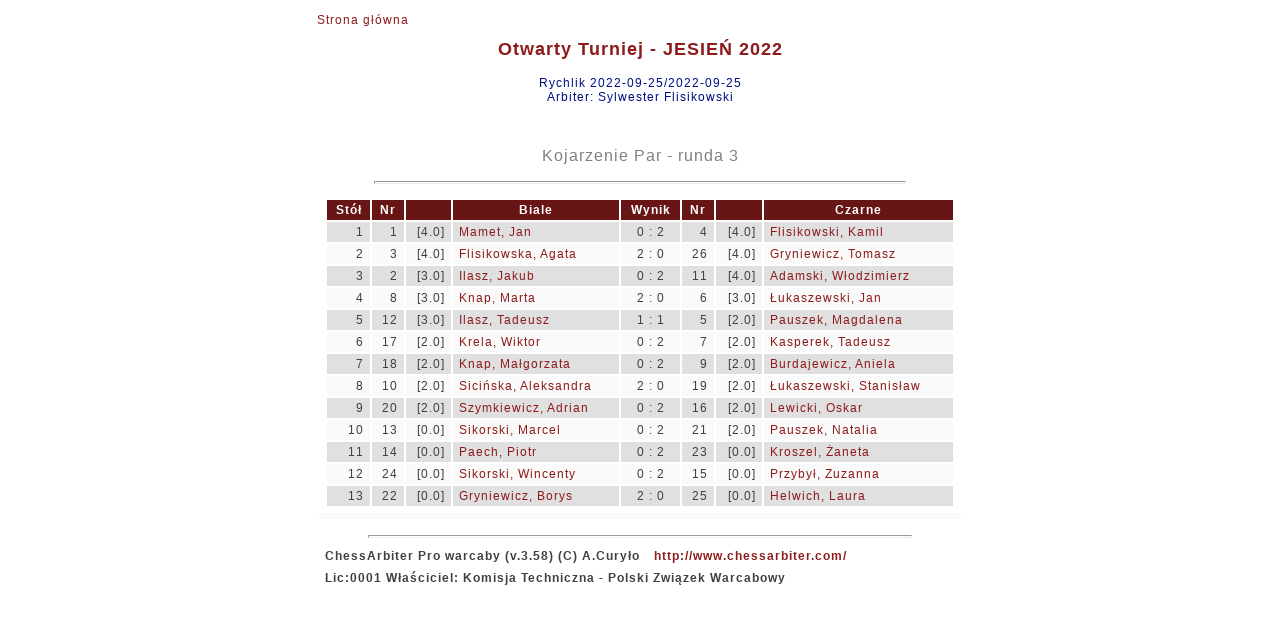

--- FILE ---
content_type: text/html
request_url: https://wyniki.warcaby.pl/2022/0012/20220925/pairing&3.html
body_size: 1261
content:
<!DOCTYPE html PUBLIC "-//W3C//DTD HTML 4.01 Transitional//EN">
<head>
<meta content="text/html; charset=windows-1250" http-equiv="content-type"><META HTTP-EQUIV='PRAGMA' CONTENT='NO-CACHE'><title></title>
<link rel="stylesheet" href="pairing.css" type="text/css"></head>
<body>

<table align=center>
<tr>
<td><a href="index.html" class=noprt>Strona g&#x0142;&#x00f3;wna</a>
<h1 align="center">Otwarty Turniej - JESIE&#x0143; 2022</h1>
<h4 align="center">Rychlik 2022-09-25/2022-09-25<br>Arbiter: Sylwester Flisikowski</h4>
<p><br></p>
</td></tr>
<tr>
<td>
<table align=center>
<tr>
<td><h3 align="center">Kojarzenie Par - runda 3</h3>
<hr>
</td></tr>
<tr>
<td>
<table width=630 align=center><col><col><col><col><col><col><col><col><thead>
<tr>
<th class=r><p>St&#x00f3;&#x0142;</p></th><th class=r><p>Nr</p></th><th class=r><p></p></th><th><p>Biale</p></th><th class=c><p>Wynik</p></th><th class=r><p>Nr</p></th><th class=r><p></p></th><th><p>Czarne</p></th></tr>
</thead>
<tr class=kc>
<td class=r>1</td><td class=r>1</td><td class=r>[4.0] </td><td><a href="card_z$37.html">Mamet, Jan</a></td><td class=c>0 : 2</td><td class=r>4</td><td class=r>[4.0] </td><td><a href="card_z$0.html">Flisikowski, Kamil</a></td></tr>
<tr class=kj>
<td class=r>2</td><td class=r>3</td><td class=r>[4.0] </td><td><a href="card_z$1.html">Flisikowska, Agata</a></td><td class=c>2 : 0</td><td class=r>26</td><td class=r>[4.0] </td><td><a href="card_z$31.html">Gryniewicz, Tomasz</a></td></tr>
<tr class=kc>
<td class=r>3</td><td class=r>2</td><td class=r>[3.0] </td><td><a href="card_z$19.html">Ilasz, Jakub</a></td><td class=c>0 : 2</td><td class=r>11</td><td class=r>[4.0] </td><td><a href="card_z$16.html">Adamski, W&#x0142;odzimierz</a></td></tr>
<tr class=kj>
<td class=r>4</td><td class=r>8</td><td class=r>[3.0] </td><td><a href="card_z$2.html">Knap, Marta</a></td><td class=c>2 : 0</td><td class=r>6</td><td class=r>[3.0] </td><td><a href="card_z$11.html">&#x0141;ukaszewski, Jan</a></td></tr>
<tr class=kc>
<td class=r>5</td><td class=r>12</td><td class=r>[3.0] </td><td><a href="card_z$30.html">Ilasz, Tadeusz</a></td><td class=c>1 : 1</td><td class=r>5</td><td class=r>[2.0] </td><td><a href="card_z$4.html">Pauszek, Magdalena</a></td></tr>
<tr class=kj>
<td class=r>6</td><td class=r>17</td><td class=r>[2.0] </td><td><a href="card_z$24.html">Krela, Wiktor</a></td><td class=c>0 : 2</td><td class=r>7</td><td class=r>[2.0] </td><td><a href="card_z$7.html">Kasperek, Tadeusz</a></td></tr>
<tr class=kc>
<td class=r>7</td><td class=r>18</td><td class=r>[2.0] </td><td><a href="card_z$5.html">Knap, Ma&#x0142;gorzata</a></td><td class=c>0 : 2</td><td class=r>9</td><td class=r>[2.0] </td><td><a href="card_z$3.html">Burdajewicz, Aniela</a></td></tr>
<tr class=kj>
<td class=r>8</td><td class=r>10</td><td class=r>[2.0] </td><td><a href="card_z$35.html">Sici&#x0144;ska, Aleksandra</a></td><td class=c>2 : 0</td><td class=r>19</td><td class=r>[2.0] </td><td><a href="card_z$12.html">&#x0141;ukaszewski, Stanis&#x0142;aw</a></td></tr>
<tr class=kc>
<td class=r>9</td><td class=r>20</td><td class=r>[2.0] </td><td><a href="card_z$34.html">Szymkiewicz, Adrian</a></td><td class=c>0 : 2</td><td class=r>16</td><td class=r>[2.0] </td><td><a href="card_z$23.html">Lewicki, Oskar</a></td></tr>
<tr class=kj>
<td class=r>10</td><td class=r>13</td><td class=r>[0.0] </td><td><a href="card_z$28.html">Sikorski, Marcel</a></td><td class=c>0 : 2</td><td class=r>21</td><td class=r>[2.0] </td><td><a href="card_z$6.html">Pauszek, Natalia</a></td></tr>
<tr class=kc>
<td class=r>11</td><td class=r>14</td><td class=r>[0.0] </td><td><a href="card_z$32.html">Paech, Piotr</a></td><td class=c>0 : 2</td><td class=r>23</td><td class=r>[0.0] </td><td><a href="card_z$33.html">Kroszel, &#x017b;aneta</a></td></tr>
<tr class=kj>
<td class=r>12</td><td class=r>24</td><td class=r>[0.0] </td><td><a href="card_z$29.html">Sikorski, Wincenty</a></td><td class=c>0 : 2</td><td class=r>15</td><td class=r>[0.0] </td><td><a href="card_z$15.html">Przyby&#x0142;, Zuzanna</a></td></tr>
<tr class=kc>
<td class=r>13</td><td class=r>22</td><td class=r>[0.0] </td><td><a href="card_z$20.html">Gryniewicz, Borys</a></td><td class=c>2 : 0</td><td class=r>25</td><td class=r>[0.0] </td><td><a href="card_z$36.html">Helwich, Laura</a></td></tr>
</table>
</td></tr>
<tr>
<td class=kj></td></tr>
</table>
</td></tr>
<tr>
<td><hr>

<table>
<tr class=b>
<td><p>ChessArbiter Pro warcaby (v.3.58)  (C) A.Cury&#x0142;o</p></td><td><a href="http://www.chessarbiter.com/" target="_blank">http://www.chessarbiter.com/</a></td></tr>
<tr class=b>
<td colspan=2><p>Lic:0001 W&#x0142;a&#x015b;ciciel: Komisja Techniczna - Polski Zwi&#x0105;zek Warcabowy</p></td></tr>
</table>

</td></tr>
</table>
</body>
</html>
